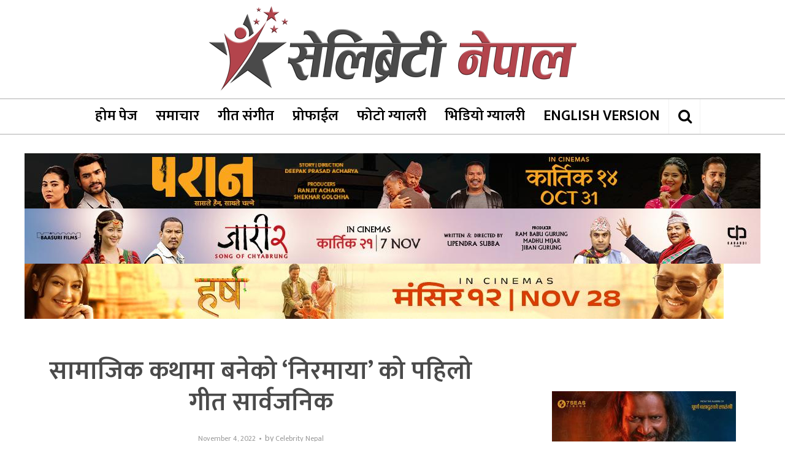

--- FILE ---
content_type: text/html; charset=UTF-8
request_url: https://celebritynepal.com/archives/34006
body_size: 16188
content:
<!DOCTYPE html>
<html lang="en-US" class="no-js no-svg">

<head>

<meta http-equiv="Content-Type" content="text/html; charset=UTF-8" />
<meta name="viewport" content="user-scalable=yes, width=device-width, initial-scale=1.0, maximum-scale=1, minimum-scale=1">
<link rel="profile" href="https://gmpg.org/xfn/11" />

<meta name='robots' content='index, follow, max-image-preview:large, max-snippet:-1, max-video-preview:-1' />
	<style>img:is([sizes="auto" i], [sizes^="auto," i]) { contain-intrinsic-size: 3000px 1500px }</style>
	
	<!-- This site is optimized with the Yoast SEO plugin v26.2 - https://yoast.com/wordpress/plugins/seo/ -->
	<title>सामाजिक कथामा बनेको ‘निरमाया’ को पहिलो गीत सार्वजनिक | Celebrity Nepal</title>
	<link rel="canonical" href="https://celebritynepal.com/archives/34006" />
	<meta property="og:locale" content="en_US" />
	<meta property="og:type" content="article" />
	<meta property="og:title" content="सामाजिक कथामा बनेको ‘निरमाया’ को पहिलो गीत सार्वजनिक | Celebrity Nepal" />
	<meta property="og:description" content="काठमाडौँ। मदानी मुभिजको प्रस्तुतिमा पदम बिस्वकर्मा साहित्य प्रतिष्ठानको सहकार्यमा निर्माण भएको चलचित्र ‘निरमाया’ को पहिलो गीत सार्वजनिक गरिएको छ। परिवर्तन आफैंबाट सुरु गरौँ समाज स्वत बदलिनेछ भन्ने मूल भाव बोकेको चलचित्रले नेपाली समाजमा जरो गाडेर बसेको छुवाछुतको मुद्दालाई उठाएको छ। सार्वजनिक &#8216;मायाको रंग हुँदैन&#8217; बोलको गीतमा स्वर धर्मेन्द्र सेवान र रेखा शाहको रहेको छ। उत्तम [&hellip;]" />
	<meta property="og:url" content="https://celebritynepal.com/archives/34006" />
	<meta property="og:site_name" content="Celebrity Nepal" />
	<meta property="article:published_time" content="2022-11-04T08:16:08+00:00" />
	<meta property="og:image" content="https://celebritynepal.com/wp-content/uploads/2022/11/maya-ko-rang-niramaya.jpg" />
	<meta property="og:image:width" content="724" />
	<meta property="og:image:height" content="348" />
	<meta property="og:image:type" content="image/jpeg" />
	<meta name="author" content="Celebrity Nepal" />
	<meta name="twitter:card" content="summary_large_image" />
	<meta name="twitter:label1" content="Written by" />
	<meta name="twitter:data1" content="Celebrity Nepal" />
	<script type="application/ld+json" class="yoast-schema-graph">{"@context":"https://schema.org","@graph":[{"@type":"Article","@id":"https://celebritynepal.com/archives/34006#article","isPartOf":{"@id":"https://celebritynepal.com/archives/34006"},"author":{"name":"Celebrity Nepal","@id":"https://celebritynepal.com/#/schema/person/7dc8aabf1cf9e56fe8a3a76c772a83a0"},"headline":"सामाजिक कथामा बनेको ‘निरमाया’ को पहिलो गीत सार्वजनिक","datePublished":"2022-11-04T08:16:08+00:00","mainEntityOfPage":{"@id":"https://celebritynepal.com/archives/34006"},"wordCount":0,"publisher":{"@id":"https://celebritynepal.com/#organization"},"image":{"@id":"https://celebritynepal.com/archives/34006#primaryimage"},"thumbnailUrl":"https://celebritynepal.com/wp-content/uploads/2022/11/maya-ko-rang-niramaya.jpg","keywords":["ajit lamichane","maya ko ranga","niramaya","pratisha rijal","samriddi paudel"],"articleSection":["Kollywood"],"inLanguage":"en-US"},{"@type":"WebPage","@id":"https://celebritynepal.com/archives/34006","url":"https://celebritynepal.com/archives/34006","name":"सामाजिक कथामा बनेको ‘निरमाया’ को पहिलो गीत सार्वजनिक | Celebrity Nepal","isPartOf":{"@id":"https://celebritynepal.com/#website"},"primaryImageOfPage":{"@id":"https://celebritynepal.com/archives/34006#primaryimage"},"image":{"@id":"https://celebritynepal.com/archives/34006#primaryimage"},"thumbnailUrl":"https://celebritynepal.com/wp-content/uploads/2022/11/maya-ko-rang-niramaya.jpg","datePublished":"2022-11-04T08:16:08+00:00","breadcrumb":{"@id":"https://celebritynepal.com/archives/34006#breadcrumb"},"inLanguage":"en-US","potentialAction":[{"@type":"ReadAction","target":["https://celebritynepal.com/archives/34006"]}]},{"@type":"ImageObject","inLanguage":"en-US","@id":"https://celebritynepal.com/archives/34006#primaryimage","url":"https://celebritynepal.com/wp-content/uploads/2022/11/maya-ko-rang-niramaya.jpg","contentUrl":"https://celebritynepal.com/wp-content/uploads/2022/11/maya-ko-rang-niramaya.jpg","width":724,"height":348},{"@type":"BreadcrumbList","@id":"https://celebritynepal.com/archives/34006#breadcrumb","itemListElement":[{"@type":"ListItem","position":1,"name":"Home","item":"https://celebritynepal.com/"},{"@type":"ListItem","position":2,"name":"सामाजिक कथामा बनेको ‘निरमाया’ को पहिलो गीत सार्वजनिक"}]},{"@type":"WebSite","@id":"https://celebritynepal.com/#website","url":"https://celebritynepal.com/","name":"Celebrity Nepal","description":"Nepal&#039;s No. 1 Celebrity&#039;s Profiles Web Portal","publisher":{"@id":"https://celebritynepal.com/#organization"},"potentialAction":[{"@type":"SearchAction","target":{"@type":"EntryPoint","urlTemplate":"https://celebritynepal.com/?s={search_term_string}"},"query-input":{"@type":"PropertyValueSpecification","valueRequired":true,"valueName":"search_term_string"}}],"inLanguage":"en-US"},{"@type":"Organization","@id":"https://celebritynepal.com/#organization","name":"Celebrity Nepal","url":"https://celebritynepal.com/","logo":{"@type":"ImageObject","inLanguage":"en-US","@id":"https://celebritynepal.com/#/schema/logo/image/","url":"https://celebritynepal.com/wp-content/uploads/2023/08/Celebrity-Nepal-Np-Design.png","contentUrl":"https://celebritynepal.com/wp-content/uploads/2023/08/Celebrity-Nepal-Np-Design.png","width":1200,"height":675,"caption":"Celebrity Nepal"},"image":{"@id":"https://celebritynepal.com/#/schema/logo/image/"},"sameAs":["https://www.youtube.com/user/celebritynepal1"]},{"@type":"Person","@id":"https://celebritynepal.com/#/schema/person/7dc8aabf1cf9e56fe8a3a76c772a83a0","name":"Celebrity Nepal","sameAs":["https://celebritynepal.com/"]}]}</script>
	<!-- / Yoast SEO plugin. -->


<link rel='dns-prefetch' href='//fonts.googleapis.com' />
<link rel="alternate" type="application/rss+xml" title="Celebrity Nepal &raquo; Feed" href="https://celebritynepal.com/feed" />
<link rel="alternate" type="application/rss+xml" title="Celebrity Nepal &raquo; Comments Feed" href="https://celebritynepal.com/comments/feed" />
<script type="text/javascript">
/* <![CDATA[ */
window._wpemojiSettings = {"baseUrl":"https:\/\/s.w.org\/images\/core\/emoji\/16.0.1\/72x72\/","ext":".png","svgUrl":"https:\/\/s.w.org\/images\/core\/emoji\/16.0.1\/svg\/","svgExt":".svg","source":{"concatemoji":"https:\/\/celebritynepal.com\/wp-includes\/js\/wp-emoji-release.min.js?ver=6.8.2"}};
/*! This file is auto-generated */
!function(s,n){var o,i,e;function c(e){try{var t={supportTests:e,timestamp:(new Date).valueOf()};sessionStorage.setItem(o,JSON.stringify(t))}catch(e){}}function p(e,t,n){e.clearRect(0,0,e.canvas.width,e.canvas.height),e.fillText(t,0,0);var t=new Uint32Array(e.getImageData(0,0,e.canvas.width,e.canvas.height).data),a=(e.clearRect(0,0,e.canvas.width,e.canvas.height),e.fillText(n,0,0),new Uint32Array(e.getImageData(0,0,e.canvas.width,e.canvas.height).data));return t.every(function(e,t){return e===a[t]})}function u(e,t){e.clearRect(0,0,e.canvas.width,e.canvas.height),e.fillText(t,0,0);for(var n=e.getImageData(16,16,1,1),a=0;a<n.data.length;a++)if(0!==n.data[a])return!1;return!0}function f(e,t,n,a){switch(t){case"flag":return n(e,"\ud83c\udff3\ufe0f\u200d\u26a7\ufe0f","\ud83c\udff3\ufe0f\u200b\u26a7\ufe0f")?!1:!n(e,"\ud83c\udde8\ud83c\uddf6","\ud83c\udde8\u200b\ud83c\uddf6")&&!n(e,"\ud83c\udff4\udb40\udc67\udb40\udc62\udb40\udc65\udb40\udc6e\udb40\udc67\udb40\udc7f","\ud83c\udff4\u200b\udb40\udc67\u200b\udb40\udc62\u200b\udb40\udc65\u200b\udb40\udc6e\u200b\udb40\udc67\u200b\udb40\udc7f");case"emoji":return!a(e,"\ud83e\udedf")}return!1}function g(e,t,n,a){var r="undefined"!=typeof WorkerGlobalScope&&self instanceof WorkerGlobalScope?new OffscreenCanvas(300,150):s.createElement("canvas"),o=r.getContext("2d",{willReadFrequently:!0}),i=(o.textBaseline="top",o.font="600 32px Arial",{});return e.forEach(function(e){i[e]=t(o,e,n,a)}),i}function t(e){var t=s.createElement("script");t.src=e,t.defer=!0,s.head.appendChild(t)}"undefined"!=typeof Promise&&(o="wpEmojiSettingsSupports",i=["flag","emoji"],n.supports={everything:!0,everythingExceptFlag:!0},e=new Promise(function(e){s.addEventListener("DOMContentLoaded",e,{once:!0})}),new Promise(function(t){var n=function(){try{var e=JSON.parse(sessionStorage.getItem(o));if("object"==typeof e&&"number"==typeof e.timestamp&&(new Date).valueOf()<e.timestamp+604800&&"object"==typeof e.supportTests)return e.supportTests}catch(e){}return null}();if(!n){if("undefined"!=typeof Worker&&"undefined"!=typeof OffscreenCanvas&&"undefined"!=typeof URL&&URL.createObjectURL&&"undefined"!=typeof Blob)try{var e="postMessage("+g.toString()+"("+[JSON.stringify(i),f.toString(),p.toString(),u.toString()].join(",")+"));",a=new Blob([e],{type:"text/javascript"}),r=new Worker(URL.createObjectURL(a),{name:"wpTestEmojiSupports"});return void(r.onmessage=function(e){c(n=e.data),r.terminate(),t(n)})}catch(e){}c(n=g(i,f,p,u))}t(n)}).then(function(e){for(var t in e)n.supports[t]=e[t],n.supports.everything=n.supports.everything&&n.supports[t],"flag"!==t&&(n.supports.everythingExceptFlag=n.supports.everythingExceptFlag&&n.supports[t]);n.supports.everythingExceptFlag=n.supports.everythingExceptFlag&&!n.supports.flag,n.DOMReady=!1,n.readyCallback=function(){n.DOMReady=!0}}).then(function(){return e}).then(function(){var e;n.supports.everything||(n.readyCallback(),(e=n.source||{}).concatemoji?t(e.concatemoji):e.wpemoji&&e.twemoji&&(t(e.twemoji),t(e.wpemoji)))}))}((window,document),window._wpemojiSettings);
/* ]]> */
</script>
<style id='wp-emoji-styles-inline-css' type='text/css'>

	img.wp-smiley, img.emoji {
		display: inline !important;
		border: none !important;
		box-shadow: none !important;
		height: 1em !important;
		width: 1em !important;
		margin: 0 0.07em !important;
		vertical-align: -0.1em !important;
		background: none !important;
		padding: 0 !important;
	}
</style>
<link rel='stylesheet' id='wp-block-library-css' href='https://celebritynepal.com/wp-includes/css/dist/block-library/style.min.css?ver=6.8.2' type='text/css' media='all' />
<style id='classic-theme-styles-inline-css' type='text/css'>
/*! This file is auto-generated */
.wp-block-button__link{color:#fff;background-color:#32373c;border-radius:9999px;box-shadow:none;text-decoration:none;padding:calc(.667em + 2px) calc(1.333em + 2px);font-size:1.125em}.wp-block-file__button{background:#32373c;color:#fff;text-decoration:none}
</style>
<style id='global-styles-inline-css' type='text/css'>
:root{--wp--preset--aspect-ratio--square: 1;--wp--preset--aspect-ratio--4-3: 4/3;--wp--preset--aspect-ratio--3-4: 3/4;--wp--preset--aspect-ratio--3-2: 3/2;--wp--preset--aspect-ratio--2-3: 2/3;--wp--preset--aspect-ratio--16-9: 16/9;--wp--preset--aspect-ratio--9-16: 9/16;--wp--preset--color--black: #000000;--wp--preset--color--cyan-bluish-gray: #abb8c3;--wp--preset--color--white: #ffffff;--wp--preset--color--pale-pink: #f78da7;--wp--preset--color--vivid-red: #cf2e2e;--wp--preset--color--luminous-vivid-orange: #ff6900;--wp--preset--color--luminous-vivid-amber: #fcb900;--wp--preset--color--light-green-cyan: #7bdcb5;--wp--preset--color--vivid-green-cyan: #00d084;--wp--preset--color--pale-cyan-blue: #8ed1fc;--wp--preset--color--vivid-cyan-blue: #0693e3;--wp--preset--color--vivid-purple: #9b51e0;--wp--preset--color--vce-acc: #b4444c;--wp--preset--color--vce-meta: #9b9b9b;--wp--preset--color--vce-txt: #4a4a4a;--wp--preset--color--vce-bg: #ffffff;--wp--preset--color--vce-cat-0: ;--wp--preset--gradient--vivid-cyan-blue-to-vivid-purple: linear-gradient(135deg,rgba(6,147,227,1) 0%,rgb(155,81,224) 100%);--wp--preset--gradient--light-green-cyan-to-vivid-green-cyan: linear-gradient(135deg,rgb(122,220,180) 0%,rgb(0,208,130) 100%);--wp--preset--gradient--luminous-vivid-amber-to-luminous-vivid-orange: linear-gradient(135deg,rgba(252,185,0,1) 0%,rgba(255,105,0,1) 100%);--wp--preset--gradient--luminous-vivid-orange-to-vivid-red: linear-gradient(135deg,rgba(255,105,0,1) 0%,rgb(207,46,46) 100%);--wp--preset--gradient--very-light-gray-to-cyan-bluish-gray: linear-gradient(135deg,rgb(238,238,238) 0%,rgb(169,184,195) 100%);--wp--preset--gradient--cool-to-warm-spectrum: linear-gradient(135deg,rgb(74,234,220) 0%,rgb(151,120,209) 20%,rgb(207,42,186) 40%,rgb(238,44,130) 60%,rgb(251,105,98) 80%,rgb(254,248,76) 100%);--wp--preset--gradient--blush-light-purple: linear-gradient(135deg,rgb(255,206,236) 0%,rgb(152,150,240) 100%);--wp--preset--gradient--blush-bordeaux: linear-gradient(135deg,rgb(254,205,165) 0%,rgb(254,45,45) 50%,rgb(107,0,62) 100%);--wp--preset--gradient--luminous-dusk: linear-gradient(135deg,rgb(255,203,112) 0%,rgb(199,81,192) 50%,rgb(65,88,208) 100%);--wp--preset--gradient--pale-ocean: linear-gradient(135deg,rgb(255,245,203) 0%,rgb(182,227,212) 50%,rgb(51,167,181) 100%);--wp--preset--gradient--electric-grass: linear-gradient(135deg,rgb(202,248,128) 0%,rgb(113,206,126) 100%);--wp--preset--gradient--midnight: linear-gradient(135deg,rgb(2,3,129) 0%,rgb(40,116,252) 100%);--wp--preset--font-size--small: 16px;--wp--preset--font-size--medium: 20px;--wp--preset--font-size--large: 26px;--wp--preset--font-size--x-large: 42px;--wp--preset--font-size--normal: 20px;--wp--preset--font-size--huge: 34px;--wp--preset--spacing--20: 0.44rem;--wp--preset--spacing--30: 0.67rem;--wp--preset--spacing--40: 1rem;--wp--preset--spacing--50: 1.5rem;--wp--preset--spacing--60: 2.25rem;--wp--preset--spacing--70: 3.38rem;--wp--preset--spacing--80: 5.06rem;--wp--preset--shadow--natural: 6px 6px 9px rgba(0, 0, 0, 0.2);--wp--preset--shadow--deep: 12px 12px 50px rgba(0, 0, 0, 0.4);--wp--preset--shadow--sharp: 6px 6px 0px rgba(0, 0, 0, 0.2);--wp--preset--shadow--outlined: 6px 6px 0px -3px rgba(255, 255, 255, 1), 6px 6px rgba(0, 0, 0, 1);--wp--preset--shadow--crisp: 6px 6px 0px rgba(0, 0, 0, 1);}:where(.is-layout-flex){gap: 0.5em;}:where(.is-layout-grid){gap: 0.5em;}body .is-layout-flex{display: flex;}.is-layout-flex{flex-wrap: wrap;align-items: center;}.is-layout-flex > :is(*, div){margin: 0;}body .is-layout-grid{display: grid;}.is-layout-grid > :is(*, div){margin: 0;}:where(.wp-block-columns.is-layout-flex){gap: 2em;}:where(.wp-block-columns.is-layout-grid){gap: 2em;}:where(.wp-block-post-template.is-layout-flex){gap: 1.25em;}:where(.wp-block-post-template.is-layout-grid){gap: 1.25em;}.has-black-color{color: var(--wp--preset--color--black) !important;}.has-cyan-bluish-gray-color{color: var(--wp--preset--color--cyan-bluish-gray) !important;}.has-white-color{color: var(--wp--preset--color--white) !important;}.has-pale-pink-color{color: var(--wp--preset--color--pale-pink) !important;}.has-vivid-red-color{color: var(--wp--preset--color--vivid-red) !important;}.has-luminous-vivid-orange-color{color: var(--wp--preset--color--luminous-vivid-orange) !important;}.has-luminous-vivid-amber-color{color: var(--wp--preset--color--luminous-vivid-amber) !important;}.has-light-green-cyan-color{color: var(--wp--preset--color--light-green-cyan) !important;}.has-vivid-green-cyan-color{color: var(--wp--preset--color--vivid-green-cyan) !important;}.has-pale-cyan-blue-color{color: var(--wp--preset--color--pale-cyan-blue) !important;}.has-vivid-cyan-blue-color{color: var(--wp--preset--color--vivid-cyan-blue) !important;}.has-vivid-purple-color{color: var(--wp--preset--color--vivid-purple) !important;}.has-black-background-color{background-color: var(--wp--preset--color--black) !important;}.has-cyan-bluish-gray-background-color{background-color: var(--wp--preset--color--cyan-bluish-gray) !important;}.has-white-background-color{background-color: var(--wp--preset--color--white) !important;}.has-pale-pink-background-color{background-color: var(--wp--preset--color--pale-pink) !important;}.has-vivid-red-background-color{background-color: var(--wp--preset--color--vivid-red) !important;}.has-luminous-vivid-orange-background-color{background-color: var(--wp--preset--color--luminous-vivid-orange) !important;}.has-luminous-vivid-amber-background-color{background-color: var(--wp--preset--color--luminous-vivid-amber) !important;}.has-light-green-cyan-background-color{background-color: var(--wp--preset--color--light-green-cyan) !important;}.has-vivid-green-cyan-background-color{background-color: var(--wp--preset--color--vivid-green-cyan) !important;}.has-pale-cyan-blue-background-color{background-color: var(--wp--preset--color--pale-cyan-blue) !important;}.has-vivid-cyan-blue-background-color{background-color: var(--wp--preset--color--vivid-cyan-blue) !important;}.has-vivid-purple-background-color{background-color: var(--wp--preset--color--vivid-purple) !important;}.has-black-border-color{border-color: var(--wp--preset--color--black) !important;}.has-cyan-bluish-gray-border-color{border-color: var(--wp--preset--color--cyan-bluish-gray) !important;}.has-white-border-color{border-color: var(--wp--preset--color--white) !important;}.has-pale-pink-border-color{border-color: var(--wp--preset--color--pale-pink) !important;}.has-vivid-red-border-color{border-color: var(--wp--preset--color--vivid-red) !important;}.has-luminous-vivid-orange-border-color{border-color: var(--wp--preset--color--luminous-vivid-orange) !important;}.has-luminous-vivid-amber-border-color{border-color: var(--wp--preset--color--luminous-vivid-amber) !important;}.has-light-green-cyan-border-color{border-color: var(--wp--preset--color--light-green-cyan) !important;}.has-vivid-green-cyan-border-color{border-color: var(--wp--preset--color--vivid-green-cyan) !important;}.has-pale-cyan-blue-border-color{border-color: var(--wp--preset--color--pale-cyan-blue) !important;}.has-vivid-cyan-blue-border-color{border-color: var(--wp--preset--color--vivid-cyan-blue) !important;}.has-vivid-purple-border-color{border-color: var(--wp--preset--color--vivid-purple) !important;}.has-vivid-cyan-blue-to-vivid-purple-gradient-background{background: var(--wp--preset--gradient--vivid-cyan-blue-to-vivid-purple) !important;}.has-light-green-cyan-to-vivid-green-cyan-gradient-background{background: var(--wp--preset--gradient--light-green-cyan-to-vivid-green-cyan) !important;}.has-luminous-vivid-amber-to-luminous-vivid-orange-gradient-background{background: var(--wp--preset--gradient--luminous-vivid-amber-to-luminous-vivid-orange) !important;}.has-luminous-vivid-orange-to-vivid-red-gradient-background{background: var(--wp--preset--gradient--luminous-vivid-orange-to-vivid-red) !important;}.has-very-light-gray-to-cyan-bluish-gray-gradient-background{background: var(--wp--preset--gradient--very-light-gray-to-cyan-bluish-gray) !important;}.has-cool-to-warm-spectrum-gradient-background{background: var(--wp--preset--gradient--cool-to-warm-spectrum) !important;}.has-blush-light-purple-gradient-background{background: var(--wp--preset--gradient--blush-light-purple) !important;}.has-blush-bordeaux-gradient-background{background: var(--wp--preset--gradient--blush-bordeaux) !important;}.has-luminous-dusk-gradient-background{background: var(--wp--preset--gradient--luminous-dusk) !important;}.has-pale-ocean-gradient-background{background: var(--wp--preset--gradient--pale-ocean) !important;}.has-electric-grass-gradient-background{background: var(--wp--preset--gradient--electric-grass) !important;}.has-midnight-gradient-background{background: var(--wp--preset--gradient--midnight) !important;}.has-small-font-size{font-size: var(--wp--preset--font-size--small) !important;}.has-medium-font-size{font-size: var(--wp--preset--font-size--medium) !important;}.has-large-font-size{font-size: var(--wp--preset--font-size--large) !important;}.has-x-large-font-size{font-size: var(--wp--preset--font-size--x-large) !important;}
:where(.wp-block-post-template.is-layout-flex){gap: 1.25em;}:where(.wp-block-post-template.is-layout-grid){gap: 1.25em;}
:where(.wp-block-columns.is-layout-flex){gap: 2em;}:where(.wp-block-columns.is-layout-grid){gap: 2em;}
:root :where(.wp-block-pullquote){font-size: 1.5em;line-height: 1.6;}
</style>
<link rel='stylesheet' id='vce-fonts-css' href='https://fonts.googleapis.com/css2?family=Mukta:wght@400;600' type='text/css' media='all' />
<link rel='stylesheet' id='vce-style-css' href='https://celebritynepal.com/wp-content/themes/voice/assets/css/min.css?ver=3.0.3' type='text/css' media='all' />
<style id='vce-style-inline-css' type='text/css'>
body, button, input, select, textarea {font-size: 2.0rem;}.vce-single .entry-headline p{font-size: 2.2rem;}.main-navigation a{font-size: 2.0rem;}.sidebar .widget-title{font-size: 2.4rem;}.sidebar .widget, .vce-lay-c .entry-content, .vce-lay-h .entry-content {font-size: 1.8rem;}.vce-featured-link-article{font-size: 4.2rem;}.vce-featured-grid-big.vce-featured-grid .vce-featured-link-article{font-size: 3.2rem;}.vce-featured-grid .vce-featured-link-article{font-size: 2.4rem;}h1 { font-size: 4.2rem; }h2 { font-size: 3.0rem; }h3 { font-size: 2.5rem; }h4 { font-size: 2.0rem; }h5 { font-size: 1.5rem; }h6 { font-size: 1.5rem; }.comment-reply-title, .main-box-title{font-size: 2.4rem;}h1.entry-title{font-size: 4.2rem;}.vce-lay-a .entry-title a{font-size: 4.0rem;}.vce-lay-b .entry-title{font-size: 2.2rem;}.vce-lay-c .entry-title, .vce-sid-none .vce-lay-c .entry-title{font-size: 2.2rem;}.vce-lay-d .entry-title{font-size: 1.6rem;}.vce-lay-e .entry-title{font-size: 1.6rem;}.vce-lay-f .entry-title{font-size: 1.6rem;}.vce-lay-g .entry-title a, .vce-lay-g .entry-title a:hover{font-size: 4.0rem;}.vce-lay-h .entry-title{font-size: 2.4rem;}.entry-meta div,.entry-meta div a,.vce-lay-g .meta-item,.vce-lay-c .meta-item{font-size: 1.2rem;}.vce-lay-d .meta-category a,.vce-lay-d .entry-meta div,.vce-lay-d .entry-meta div a,.vce-lay-e .entry-meta div,.vce-lay-e .entry-meta div a,.vce-lay-e .fn,.vce-lay-e .meta-item{font-size: 1.0rem;}body {background-color:transparent;}body,.mks_author_widget h3,.site-description,.meta-category a,textarea {font-family: 'Mukta';font-weight: 400;}h1,h2,h3,h4,h5,h6,blockquote,.vce-post-link,.site-title,.site-title a,.main-box-title,.comment-reply-title,.entry-title a,.vce-single .entry-headline p,.vce-prev-next-link,.author-title,.mks_pullquote,.widget_rss ul li .rsswidget,#bbpress-forums .bbp-forum-title,#bbpress-forums .bbp-topic-permalink {font-family: 'Mukta';font-weight: 600;}.main-navigation a,.sidr a{font-family: 'Mukta';font-weight: 600;}.vce-single .entry-content,.vce-single .entry-headline,.vce-single .entry-footer,.vce-share-bar {width: 760px;}.vce-lay-a .lay-a-content{width: 760px;max-width: 760px;}.vce-page .entry-content,.vce-page .entry-title-page {width: 760px;}.vce-sid-none .vce-single .entry-content,.vce-sid-none .vce-single .entry-headline,.vce-sid-none .vce-single .entry-footer {width: 1090px;}.vce-sid-none .vce-page .entry-content,.vce-sid-none .vce-page .entry-title-page,.error404 .entry-content {width: 1090px;max-width: 1090px;}body, button, input, select, textarea{color: #4a4a4a;}h1,h2,h3,h4,h5,h6,.entry-title a,.prev-next-nav a,#bbpress-forums .bbp-forum-title, #bbpress-forums .bbp-topic-permalink,.woocommerce ul.products li.product .price .amount{color: #4a4a4a;}a,.entry-title a:hover,.vce-prev-next-link:hover,.vce-author-links a:hover,.required,.error404 h4,.prev-next-nav a:hover,#bbpress-forums .bbp-forum-title:hover, #bbpress-forums .bbp-topic-permalink:hover,.woocommerce ul.products li.product h3:hover,.woocommerce ul.products li.product h3:hover mark,.main-box-title a:hover{color: #b4444c;}.vce-square,.vce-main-content .mejs-controls .mejs-time-rail .mejs-time-current,button,input[type="button"],input[type="reset"],input[type="submit"],.vce-button,.pagination-wapper a,#vce-pagination .next.page-numbers,#vce-pagination .prev.page-numbers,#vce-pagination .page-numbers,#vce-pagination .page-numbers.current,.vce-link-pages a,#vce-pagination a,.vce-load-more a,.vce-slider-pagination .owl-nav > div,.vce-mega-menu-posts-wrap .owl-nav > div,.comment-reply-link:hover,.vce-featured-section a,.vce-lay-g .vce-featured-info .meta-category a,.vce-404-menu a,.vce-post.sticky .meta-image:before,#vce-pagination .page-numbers:hover,#bbpress-forums .bbp-pagination .current,#bbpress-forums .bbp-pagination a:hover,.woocommerce #respond input#submit,.woocommerce a.button,.woocommerce button.button,.woocommerce input.button,.woocommerce ul.products li.product .added_to_cart,.woocommerce #respond input#submit:hover,.woocommerce a.button:hover,.woocommerce button.button:hover,.woocommerce input.button:hover,.woocommerce ul.products li.product .added_to_cart:hover,.woocommerce #respond input#submit.alt,.woocommerce a.button.alt,.woocommerce button.button.alt,.woocommerce input.button.alt,.woocommerce #respond input#submit.alt:hover, .woocommerce a.button.alt:hover, .woocommerce button.button.alt:hover, .woocommerce input.button.alt:hover,.woocommerce span.onsale,.woocommerce .widget_price_filter .ui-slider .ui-slider-range,.woocommerce .widget_price_filter .ui-slider .ui-slider-handle,.comments-holder .navigation .page-numbers.current,.vce-lay-a .vce-read-more:hover,.vce-lay-c .vce-read-more:hover,body div.wpforms-container-full .wpforms-form input[type=submit], body div.wpforms-container-full .wpforms-form button[type=submit], body div.wpforms-container-full .wpforms-form .wpforms-page-button,body div.wpforms-container-full .wpforms-form input[type=submit]:hover, body div.wpforms-container-full .wpforms-form button[type=submit]:hover, body div.wpforms-container-full .wpforms-form .wpforms-page-button:hover,.wp-block-search__button {background-color: #b4444c;}#vce-pagination .page-numbers,.comments-holder .navigation .page-numbers{background: transparent;color: #b4444c;border: 1px solid #b4444c;}.comments-holder .navigation .page-numbers:hover{background: #b4444c;border: 1px solid #b4444c;}.bbp-pagination-links a{background: transparent;color: #b4444c;border: 1px solid #b4444c !important;}#vce-pagination .page-numbers.current,.bbp-pagination-links span.current,.comments-holder .navigation .page-numbers.current{border: 1px solid #b4444c;}.widget_categories .cat-item:before,.widget_categories .cat-item .count{background: #b4444c;}.comment-reply-link,.vce-lay-a .vce-read-more,.vce-lay-c .vce-read-more{border: 1px solid #b4444c;}.entry-meta div,.entry-meta-count,.entry-meta div a,.comment-metadata a,.meta-category span,.meta-author-wrapped,.wp-caption .wp-caption-text,.widget_rss .rss-date,.sidebar cite,.site-footer cite,.sidebar .vce-post-list .entry-meta div,.sidebar .vce-post-list .entry-meta div a,.sidebar .vce-post-list .fn,.sidebar .vce-post-list .fn a,.site-footer .vce-post-list .entry-meta div,.site-footer .vce-post-list .entry-meta div a,.site-footer .vce-post-list .fn,.site-footer .vce-post-list .fn a,#bbpress-forums .bbp-topic-started-by,#bbpress-forums .bbp-topic-started-in,#bbpress-forums .bbp-forum-info .bbp-forum-content,#bbpress-forums p.bbp-topic-meta,span.bbp-admin-links a,.bbp-reply-post-date,#bbpress-forums li.bbp-header,#bbpress-forums li.bbp-footer,.woocommerce .woocommerce-result-count,.woocommerce .product_meta{color: #9b9b9b;}.main-box-title, .comment-reply-title, .main-box-head{background: #ffffff;color: #b4444c;}.main-box-title a{color: #b4444c;}.sidebar .widget .widget-title a{color: #b4444c;}.main-box,.comment-respond,.prev-next-nav{background: #ffffff;}.vce-post,ul.comment-list > li.comment,.main-box-single,.ie8 .vce-single,#disqus_thread,.vce-author-card,.vce-author-card .vce-content-outside,.mks-bredcrumbs-container,ul.comment-list > li.pingback{background: #ffffff;}.mks_tabs.horizontal .mks_tab_nav_item.active{border-bottom: 1px solid #ffffff;}.mks_tabs.horizontal .mks_tab_item,.mks_tabs.vertical .mks_tab_nav_item.active,.mks_tabs.horizontal .mks_tab_nav_item.active{background: #ffffff;}.mks_tabs.vertical .mks_tab_nav_item.active{border-right: 1px solid #ffffff;}#vce-pagination,.vce-slider-pagination .owl-controls,.vce-content-outside,.comments-holder .navigation{background: #ffffff;}.sidebar .widget-title{background: #ffffff;color: #b4444c;}.sidebar .widget{background: #ffffff;}.sidebar .widget,.sidebar .widget li a,.sidebar .mks_author_widget h3 a,.sidebar .mks_author_widget h3,.sidebar .vce-search-form .vce-search-input,.sidebar .vce-search-form .vce-search-input:focus{color: #b4444c;}.sidebar .widget li a:hover,.sidebar .widget a,.widget_nav_menu li.menu-item-has-children:hover:after,.widget_pages li.page_item_has_children:hover:after{color: #4a4a4a;}.sidebar .tagcloud a {border: 1px solid #4a4a4a;}.sidebar .mks_author_link,.sidebar .tagcloud a:hover,.sidebar .mks_themeforest_widget .more,.sidebar button,.sidebar input[type="button"],.sidebar input[type="reset"],.sidebar input[type="submit"],.sidebar .vce-button,.sidebar .bbp_widget_login .button{background-color: #4a4a4a;}.sidebar .mks_author_widget .mks_autor_link_wrap,.sidebar .mks_themeforest_widget .mks_read_more,.widget .meks-instagram-follow-link {background: #ffffff;}.sidebar #wp-calendar caption,.sidebar .recentcomments,.sidebar .post-date,.sidebar #wp-calendar tbody{color: rgba(180,68,76,0.7);}.site-footer{background: #b4444c;}.site-footer .widget-title{color: #ffffff;}.site-footer,.site-footer .widget,.site-footer .widget li a,.site-footer .mks_author_widget h3 a,.site-footer .mks_author_widget h3,.site-footer .vce-search-form .vce-search-input,.site-footer .vce-search-form .vce-search-input:focus{color: #ffffff;}.site-footer .widget li a:hover,.site-footer .widget a,.site-info a{color: #e2dc1f;}.site-footer .tagcloud a {border: 1px solid #e2dc1f;}.site-footer .mks_author_link,.site-footer .mks_themeforest_widget .more,.site-footer button,.site-footer input[type="button"],.site-footer input[type="reset"],.site-footer input[type="submit"],.site-footer .vce-button,.site-footer .tagcloud a:hover{background-color: #e2dc1f;}.site-footer #wp-calendar caption,.site-footer .recentcomments,.site-footer .post-date,.site-footer #wp-calendar tbody,.site-footer .site-info{color: rgba(255,255,255,0.7);}.top-header,.top-nav-menu li .sub-menu{background: #3a3a3a;}.top-header,.top-header a{color: #ffffff;}.top-header .vce-search-form .vce-search-input,.top-header .vce-search-input:focus,.top-header .vce-search-submit{color: #ffffff;}.top-header .vce-search-form .vce-search-input::-webkit-input-placeholder { color: #ffffff;}.top-header .vce-search-form .vce-search-input:-moz-placeholder { color: #ffffff;}.top-header .vce-search-form .vce-search-input::-moz-placeholder { color: #ffffff;}.top-header .vce-search-form .vce-search-input:-ms-input-placeholder { color: #ffffff;}.header-1-wrapper{height: 160px;padding-top: 10px;}.header-2-wrapper,.header-3-wrapper{height: 160px;}.header-2-wrapper .site-branding,.header-3-wrapper .site-branding{top: 10px;left: 0px;}.site-title a, .site-title a:hover{color: #000000;}.site-description{color: #aaaaaa;}.main-header{background-color: #ffffff;}.header-bottom-wrapper{background: #ffffff;}.vce-header-ads{margin: 35px 0;}.header-3-wrapper .nav-menu > li > a{padding: 70px 15px;}.header-sticky,.sidr{background: rgba(255,255,255,0.95);}.ie8 .header-sticky{background: #ffffff;}.main-navigation a,.nav-menu .vce-mega-menu > .sub-menu > li > a,.sidr li a,.vce-menu-parent{color: #000000;}.nav-menu > li:hover > a,.nav-menu > .current_page_item > a,.nav-menu > .current-menu-item > a,.nav-menu > .current-menu-ancestor > a,.main-navigation a.vce-item-selected,.main-navigation ul ul li:hover > a,.nav-menu ul .current-menu-item a,.nav-menu ul .current_page_item a,.vce-menu-parent:hover,.sidr li a:hover,.sidr li.sidr-class-current_page_item > a,.main-navigation li.current-menu-item.fa:before,.vce-responsive-nav{color: #b4444c;}#sidr-id-vce_main_navigation_menu .soc-nav-menu li a:hover {color: #ffffff;}.nav-menu > li:hover > a,.nav-menu > .current_page_item > a,.nav-menu > .current-menu-item > a,.nav-menu > .current-menu-ancestor > a,.main-navigation a.vce-item-selected,.main-navigation ul ul,.header-sticky .nav-menu > .current_page_item:hover > a,.header-sticky .nav-menu > .current-menu-item:hover > a,.header-sticky .nav-menu > .current-menu-ancestor:hover > a,.header-sticky .main-navigation a.vce-item-selected:hover{background-color: #ffffff;}.search-header-wrap ul {border-top: 2px solid #b4444c;}.vce-cart-icon a.vce-custom-cart span,.sidr-class-vce-custom-cart .sidr-class-vce-cart-count {background: #b4444c;font-family: 'Mukta';}.vce-border-top .main-box-title{border-top: 2px solid #b4444c;}.tagcloud a:hover,.sidebar .widget .mks_author_link,.sidebar .widget.mks_themeforest_widget .more,.site-footer .widget .mks_author_link,.site-footer .widget.mks_themeforest_widget .more,.vce-lay-g .entry-meta div,.vce-lay-g .fn,.vce-lay-g .fn a{color: #FFF;}.vce-featured-header .vce-featured-header-background{opacity: 0.5}.vce-featured-grid .vce-featured-header-background,.vce-post-big .vce-post-img:after,.vce-post-slider .vce-post-img:after{opacity: 0.5}.vce-featured-grid .owl-item:hover .vce-grid-text .vce-featured-header-background,.vce-post-big li:hover .vce-post-img:after,.vce-post-slider li:hover .vce-post-img:after {opacity: 0.8}.vce-featured-grid.vce-featured-grid-big .vce-featured-header-background,.vce-post-big .vce-post-img:after,.vce-post-slider .vce-post-img:after{opacity: 0.5}.vce-featured-grid.vce-featured-grid-big .owl-item:hover .vce-grid-text .vce-featured-header-background,.vce-post-big li:hover .vce-post-img:after,.vce-post-slider li:hover .vce-post-img:after {opacity: 0.8}#back-top {background: #dd3333}.sidr input[type=text]{background: rgba(0,0,0,0.1);color: rgba(0,0,0,0.5);}.is-style-solid-color{background-color: #b4444c;color: #ffffff;}.wp-block-image figcaption{color: #9b9b9b;}.wp-block-cover .wp-block-cover-image-text, .wp-block-cover .wp-block-cover-text, .wp-block-cover h2, .wp-block-cover-image .wp-block-cover-image-text, .wp-block-cover-image .wp-block-cover-text, .wp-block-cover-image h2,p.has-drop-cap:not(:focus)::first-letter,p.wp-block-subhead{font-family: 'Mukta';font-weight: 600;}.wp-block-cover .wp-block-cover-image-text, .wp-block-cover .wp-block-cover-text, .wp-block-cover h2, .wp-block-cover-image .wp-block-cover-image-text, .wp-block-cover-image .wp-block-cover-text, .wp-block-cover-image h2{font-size: 2.0rem;}p.wp-block-subhead{font-size: 2.2rem;}.wp-block-button__link{background: #b4444c}.wp-block-search .wp-block-search__button{color: #ffffff}.gallery-item {display: inline-block;text-align: center;vertical-align: top;width: 100%;padding: 0.79104477%;}.gallery-columns-2 .gallery-item {max-width: 50%;}.gallery-columns-3 .gallery-item {max-width: 33.33%;}.gallery-columns-4 .gallery-item {max-width: 25%;}.gallery-columns-5 .gallery-item {max-width: 20%;}.gallery-columns-6 .gallery-item {max-width: 16.66%;}.gallery-columns-7 .gallery-item {max-width: 14.28%;}.gallery-columns-8 .gallery-item {max-width: 12.5%;}.gallery-columns-9 .gallery-item {max-width: 11.11%;}.has-small-font-size{ font-size: 1.2rem;}.has-large-font-size{ font-size: 1.9rem;}.has-huge-font-size{ font-size: 2.3rem;}@media(min-width: 671px){.has-small-font-size{ font-size: 1.6rem;}.has-normal-font-size{ font-size: 2.0rem;}.has-large-font-size{ font-size: 2.6rem;}.has-huge-font-size{ font-size: 3.4rem;}}.has-vce-acc-background-color{ background-color: #b4444c;}.has-vce-acc-color{ color: #b4444c;}.has-vce-meta-background-color{ background-color: #9b9b9b;}.has-vce-meta-color{ color: #9b9b9b;}.has-vce-txt-background-color{ background-color: #4a4a4a;}.has-vce-txt-color{ color: #4a4a4a;}.has-vce-bg-background-color{ background-color: #ffffff;}.has-vce-bg-color{ color: #ffffff;}.has-vce-cat-0-background-color{ background-color: ;}.has-vce-cat-0-color{ color: ;}
</style>
<link rel='stylesheet' id='vce_child_load_scripts-css' href='https://celebritynepal.com/wp-content/themes/voice-child/style.css?ver=3.0.3' type='text/css' media='screen' />
<script type="text/javascript" src="https://celebritynepal.com/wp-includes/js/jquery/jquery.min.js?ver=3.7.1" id="jquery-core-js"></script>
<script type="text/javascript" src="https://celebritynepal.com/wp-includes/js/jquery/jquery-migrate.min.js?ver=3.4.1" id="jquery-migrate-js"></script>
<link rel="https://api.w.org/" href="https://celebritynepal.com/wp-json/" /><link rel="alternate" title="JSON" type="application/json" href="https://celebritynepal.com/wp-json/wp/v2/posts/34006" /><link rel="EditURI" type="application/rsd+xml" title="RSD" href="https://celebritynepal.com/xmlrpc.php?rsd" />
<meta name="generator" content="WordPress 6.8.2" />
<link rel='shortlink' href='https://celebritynepal.com/?p=34006' />
<link rel="alternate" title="oEmbed (JSON)" type="application/json+oembed" href="https://celebritynepal.com/wp-json/oembed/1.0/embed?url=https%3A%2F%2Fcelebritynepal.com%2Farchives%2F34006" />
<link rel="alternate" title="oEmbed (XML)" type="text/xml+oembed" href="https://celebritynepal.com/wp-json/oembed/1.0/embed?url=https%3A%2F%2Fcelebritynepal.com%2Farchives%2F34006&#038;format=xml" />
<meta name="generator" content="Redux 4.5.8" /><link rel="icon" href="https://celebritynepal.com/wp-content/uploads/2023/08/cropped-Celebrity-Nepal-Icon-32x32.png" sizes="32x32" />
<link rel="icon" href="https://celebritynepal.com/wp-content/uploads/2023/08/cropped-Celebrity-Nepal-Icon-192x192.png" sizes="192x192" />
<link rel="apple-touch-icon" href="https://celebritynepal.com/wp-content/uploads/2023/08/cropped-Celebrity-Nepal-Icon-180x180.png" />
<meta name="msapplication-TileImage" content="https://celebritynepal.com/wp-content/uploads/2023/08/cropped-Celebrity-Nepal-Icon-270x270.png" />
		<style type="text/css" id="wp-custom-css">
			/*SITE BRANDING*/
.main-navigation a.vce-item-selected,
.nav-menu > .current-menu-ancestor > a,
.nav-menu > .current-menu-item > a,
.nav-menu > .current_page_item > a,
.nav-menu > li:hover > a {box-shadow: none; -webkit-box-shadow: none;}
.nav-menu > li > a {box-shadow: none; -webkit-box-shadow: none;}
.nav-menu .vce-mega-cat > a:after,
.nav-menu > .menu-item-has-children > a:after {display: none;}

.header-sticky .nav-menu > .current-menu-item > a,
.header-sticky .nav-menu > .current_page_item > a {border-left: 0px;}
.header-sticky .site-title img {max-height: 28px;}
.header-sticky .main-navigation a {color: #000;font-size:2.4rem;}
.header-sticky .site-title a.has-logo {line-height: 36px;}
.main-header,.header-sticky {background:#fff;}
.header-sticky {background:#fff;border-bottom: 1px solid #d3d3d3;height:56px}
.vce-responsive-nav,.main-navigation a {line-height: 1.0; font-size:2.4rem;}

.header-bottom-wrapper {border-bottom: 2px solid #d3d3d3;border-top: 2px solid #d3d3d3;box-shadow:none;}

@media only screen and (max-width: 1023px) and (min-width: 360px) {.site-branding img {max-width: 100%;margin: 0px 0px 5px;}}

/*CONTAINER START*/
.container {max-width: 1200px;}
.site-content {padding: 30px 0 0;}
.vce-main-content {float: left;max-width: 800px;padding: 0px 30px 0 0;}

@media only screen and (max-width: 1200px) and (min-width: 1024px) {.container {max-width: 100%;}}

@media only screen and (max-width: 1023px) and (min-width: 200px) {.container {max-width: 94%;}}

/*AD-CONTAINER*/
.vce-ad-container {width: 100%;max-width: 1200px;}

/*TITLE*/
h1.entry-title {width: 98% !important;max-width: 1200px;text-align: center;margin: 30px auto 15px;}
.entry-meta,.entry-headline {text-align: center; margin:0 auto; max-width:1200px;}

/*VCE SINGLE*/
.vce-single .entry-header {margin: 30px auto;}
.vce-single .entry-content,.vce-single .entry-headline {width: 768px;margin: 0 auto;}
.vce-single .entry-headline p {font-size: 2.0rem !important;}

/*P STYLE*/
.entry-headline p {margin: 5px auto 0px !important;font-weight: 600;font-size: 16px;line-height: 26px;color: #646464;}
p:empty {display: none;}
p {font-size: 22px;line-height: 30px;}
.attachment p.attachment {text-align: center;}

/*WP CAPTION*/
.wp-caption {width: 100%;}
.wp-caption .wp-caption-text {padding: 5px;font-size: 15px;box-shadow: none;}

/*MAIN BOX*/
.main-box-head {display: none;}
.main-box-inside {padding: 0 !important;}
.main-box-title {margin-bottom: 30px !important;}
.vce-border-top .main-box-title,.main-box-title {border-top: 2px solid #b4444c;border-bottom: 2px solid #b4444c;}

/*VCE LAY A*/
.vce-lay-a .entry-title a {color: #b4444c;}
.vce-lay-a .entry-title a:hover {color: #4a4a4a;}
.vce-lay-a .entry-title,.vce-lay-a .entry-content {max-width: 98%;}.vce-lay-a.vce-post,
.main-box-nopad .vce-lay-a.vce-post {background: #ffdada;}

@media only screen and (min-width: 200px) and (max-width: 670px) {
	.vce-lay-a img {height: auto;}
	.vce-lay-a.vce-post {margin: 0 0 30px;}}

/*VCE LAY B*/
.vce-lay-b {margin: 0 0 30px !important;padding: 0;}
.vce-lay-b .entry-content p {margin-bottom: 0;font-size: 14px;line-height: 20px;text-align: justify;}

/*VCE LAY B*/
.vce-lay-c .entry-title {padding: 0;text-align: left;}
.vce-lay-c .entry-content {padding: 0;}
.vce-lay-c .entry-content p {margin-bottom: 0;font-size: 14px;line-height: 20px;text-align: justify;}

/*VCE POST LIST*/
.vce-post-list .vce-post-link {font-size: 16px !important;padding: 0;}
.vce-post-list .vce-posts-wrap {width: 62%;}
.vce-post-list .featured_image_sidebar {width: 38%;}

@media only screen and (max-width: 1023px) and (min-width: 200px) {
	.vce-post-list .vce-post-link {font-size: 18px !important;}
	.vce-post-list .featured_image_sidebar {width: 30%;}
	.vce-post-list .vce-posts-wrap {width: 70%;}}

/*VCE SEARCH FORM*/
.vce-search-form,.widget ul.vce-post-list {padding: 20px 0 0;}

/*GALLERY ITEM*/
.gallery-item {margin-bottom: 30px;}

/*OTHER STYLES*/
.alignnone {margin-bottom: 0px;}
.vce-posts-wrap .entry-meta div {padding: 0 0 0 10px;}
embed,iframe,object {width: 100%;margin: 0px auto !important;}

#disqus_thread,
.comment-reply-title,
.comment-respond,
.comments-holder .navigation,
.header-sticky,
.main-box,
.main-box-head,
.main-box-title,
.main-header,
.mks-bredcrumbs-container,
.sidebar .widget,
.sidebar .widget-title,
.vce-author-card,
.vce-post,
ul.comment-list > li.comment,
ul.comment-list > li.pingback,
ul.comment-list > li.trackback {box-shadow: none;-webkit-box-shadow: none;}

@media only screen and (min-width: 200px) and (max-width: 670px) {
	.error404 .entry-content,
	.vce-page .entry-content,
	.vce-page .entry-title-page,
	.vce-sid-none .vce-page .entry-content,
	.vce-sid-none .vce-page .entry-title-page,
	.vce-sid-none .vce-single .entry-content,
	.vce-sid-none .vce-single .entry-footer,
	.vce-sid-none .vce-single .entry-headline,
	.vce-single .entry-content,
	.vce-single .entry-footer,
	.vce-single .entry-headline .vce-single .entry-content {padding: 0;}
	.vce-lay-c {width: 100% !important;}}

@media only screen and (max-width: 1023px) and (min-width: 200px) {
	body .main-box-title {font-size: 2.4rem;}}

@media only screen and (max-width: 1023px) and (min-width: 200px) {
	body h1.entry-title {max-width: 98%;padding: 0;font-size: 2.8rem;}
	body .vce-lay-a .entry-title a,
	body .vce-lay-a .entry-title,
	.vce-lay-a .entry-content p {max-width: 98%;padding: 0;font-size: 2.6rem;text-align: left;}
	.vce-lay-a .entry-content {padding: 0 10px;}
	body .vce-lay-b .entry-title,.vce-lay-b .entry-content,
	body .vce-lay-c .entry-title,.vce-lay-c .entry-content {max-width: 100%;padding: 0;font-size: 2.6rem;text-align: left;}}

/*SIDEBAR*/
.sidebar,.vce-sid-left .sidebar {float: right;width: 340px;padding-top: 0 !important;}
.sidebar .widget-title {border-bottom: 2px solid;border-top: 2px solid;font-size: 3.0rem;}

@media only screen and (max-width: 1200px) and (min-width: 1024px) {
.sidebar {max-width: 360px;width: 100%;}}

@media only screen and (max-width: 1023px) and (min-width: 200px) {
.sidebar {width: 100% !important;max-width: 800px;}}


/*KAVYA ONLINE DISPLAY START*/
.mobile-kavya {display: none;}
@media only screen and (max-width: 1023px) and (min-width: 360px) {
	.mobile-kavya {display: block;margin: 20px 10px;}}
.desktop-kavya {margin: 25px auto;max-width: 1200px;}
@media only screen and (min-width: 360px) and (max-width: 1023px) {
.desktop-kavya {display: none;}}		</style>
		</head>

<body class="wp-singular post-template-default single single-post postid-34006 single-format-standard wp-embed-responsive wp-theme-voice wp-child-theme-voice-child vce-sid-right voice-v_3_0_3 voice-child">

<div id="vce-main">

<header id="header" class="main-header">
<div class="container header-1-wrapper header-main-area">	
		<div class="vce-res-nav">
	<a class="vce-responsive-nav" href="#sidr-main"><i class="fa fa-bars"></i></a>
</div>
<div class="site-branding">
	<span class="site-title"><a href="https://celebritynepal.com/" rel="home" class="has-logo"><picture class="vce-logo"><source media="(min-width: 1024px)" srcset="https://celebritynepal.com/wp-content/uploads/2023/08/Celebrity-Nepal-Np-mobile.png"><source srcset="https://celebritynepal.com/wp-content/uploads/2023/08/Celebrity-Nepal-Np-Fix.png"><img src="https://celebritynepal.com/wp-content/uploads/2023/08/Celebrity-Nepal-Np-mobile.png" alt="Celebrity Nepal"></picture></a></span></div></div>

<div class="header-bottom-wrapper">
	<div class="container">
		<nav id="site-navigation" class="main-navigation" role="navigation">
	<ul id="vce_main_navigation_menu" class="nav-menu"><li id="menu-item-37894" class="menu-item menu-item-type-post_type menu-item-object-page menu-item-home menu-item-37894"><a href="https://celebritynepal.com/">होम पेज</a><li id="menu-item-52106" class="menu-item menu-item-type-taxonomy menu-item-object-category current-post-ancestor menu-item-has-children menu-item-52106"><a href="https://celebritynepal.com/archives/category/e-news">समाचार</a>
<ul class="sub-menu">
	<li id="menu-item-52107" class="menu-item menu-item-type-taxonomy menu-item-object-category current-post-ancestor current-menu-parent current-post-parent menu-item-52107"><a href="https://celebritynepal.com/archives/category/e-news/kollywood">नेपाली सिनेमा</a>	<li id="menu-item-52108" class="menu-item menu-item-type-taxonomy menu-item-object-category menu-item-52108"><a href="https://celebritynepal.com/archives/category/e-news/bollywood">बलिउड</a>	<li id="menu-item-52109" class="menu-item menu-item-type-taxonomy menu-item-object-category menu-item-52109"><a href="https://celebritynepal.com/archives/category/e-news/hollywood">हलिउड</a></ul>
<li id="menu-item-52110" class="menu-item menu-item-type-taxonomy menu-item-object-category menu-item-52110"><a href="https://celebritynepal.com/archives/category/music">गीत संगीत</a><li id="menu-item-52112" class="menu-item menu-item-type-taxonomy menu-item-object-category menu-item-52112"><a href="https://celebritynepal.com/archives/category/profile">प्रोफाईल</a><li id="menu-item-52111" class="menu-item menu-item-type-taxonomy menu-item-object-category menu-item-52111"><a href="https://celebritynepal.com/archives/category/photo-gallery">फोटो ग्यालरी</a><li id="menu-item-52113" class="menu-item menu-item-type-taxonomy menu-item-object-category menu-item-52113"><a href="https://celebritynepal.com/archives/category/videos">भिडियो ग्यालरी</a><li id="menu-item-52114" class="menu-item menu-item-type-custom menu-item-object-custom menu-item-52114"><a href="https://en.celebritynepal.com">ENGLISH VERSION</a><li class="search-header-wrap"><a class="search_header" href="javascript:void(0)"><i class="fa fa-search"></i></a><ul class="search-header-form-ul"><li><form class="vce-search-form" action="https://celebritynepal.com/" method="get">
	<input name="s" class="vce-search-input" size="20" type="text" value="Type here to search..." onfocus="(this.value == 'Type here to search...') && (this.value = '')" onblur="(this.value == '') && (this.value = 'Type here to search...')" placeholder="Type here to search..." />
		<button type="submit" class="vce-search-submit"><i class="fa fa-search"></i></button> 
</form></li></ul></li></ul></nav>	</div>
</div></header>

	<div id="sticky_header" class="header-sticky">
	<div class="container">
		<div class="vce-res-nav">
	<a class="vce-responsive-nav" href="#sidr-main"><i class="fa fa-bars"></i></a>
</div>
<div class="site-branding">
	<span class="site-title"><a href="https://celebritynepal.com/" rel="home" class="has-logo"><picture class="vce-logo"><source media="(min-width: 1024px)" srcset="https://celebritynepal.com/wp-content/uploads/2023/08/Celebrity-Nepal-Np-Fix.png"><source srcset="https://celebritynepal.com/wp-content/uploads/2023/08/Celebrity-Nepal-Np-Fix.png"><img src="https://celebritynepal.com/wp-content/uploads/2023/08/Celebrity-Nepal-Np-Fix.png" alt="Celebrity Nepal"></picture></a></span></div>		<nav id="site-navigation" class="main-navigation" role="navigation">
		<ul id="vce_main_navigation_menu" class="nav-menu"><li class="menu-item menu-item-type-post_type menu-item-object-page menu-item-home menu-item-37894"><a href="https://celebritynepal.com/">होम पेज</a><li class="menu-item menu-item-type-taxonomy menu-item-object-category current-post-ancestor menu-item-has-children menu-item-52106"><a href="https://celebritynepal.com/archives/category/e-news">समाचार</a>
<ul class="sub-menu">
	<li class="menu-item menu-item-type-taxonomy menu-item-object-category current-post-ancestor current-menu-parent current-post-parent menu-item-52107"><a href="https://celebritynepal.com/archives/category/e-news/kollywood">नेपाली सिनेमा</a>	<li class="menu-item menu-item-type-taxonomy menu-item-object-category menu-item-52108"><a href="https://celebritynepal.com/archives/category/e-news/bollywood">बलिउड</a>	<li class="menu-item menu-item-type-taxonomy menu-item-object-category menu-item-52109"><a href="https://celebritynepal.com/archives/category/e-news/hollywood">हलिउड</a></ul>
<li class="menu-item menu-item-type-taxonomy menu-item-object-category menu-item-52110"><a href="https://celebritynepal.com/archives/category/music">गीत संगीत</a><li class="menu-item menu-item-type-taxonomy menu-item-object-category menu-item-52112"><a href="https://celebritynepal.com/archives/category/profile">प्रोफाईल</a><li class="menu-item menu-item-type-taxonomy menu-item-object-category menu-item-52111"><a href="https://celebritynepal.com/archives/category/photo-gallery">फोटो ग्यालरी</a><li class="menu-item menu-item-type-taxonomy menu-item-object-category menu-item-52113"><a href="https://celebritynepal.com/archives/category/videos">भिडियो ग्यालरी</a><li class="menu-item menu-item-type-custom menu-item-object-custom menu-item-52114"><a href="https://en.celebritynepal.com">ENGLISH VERSION</a><li class="search-header-wrap"><a class="search_header" href="javascript:void(0)"><i class="fa fa-search"></i></a><ul class="search-header-form-ul"><li><form class="vce-search-form" action="https://celebritynepal.com/" method="get">
	<input name="s" class="vce-search-input" size="20" type="text" value="Type here to search..." onfocus="(this.value == 'Type here to search...') && (this.value = '')" onblur="(this.value == '') && (this.value = 'Type here to search...')" placeholder="Type here to search..." />
		<button type="submit" class="vce-search-submit"><i class="fa fa-search"></i></button> 
</form></li></ul></li></ul></nav>	</div>
</div>
<div id="main-wrapper">


	<div class="vce-ad-below-header vce-ad-container"><img src="https://celebritynepal.com/wp-content/uploads/2025/10/Parana-AD.jpg" alt="" width="1200" height="90" class="alignnone size-full wp-image-62925" />

<img src="https://celebritynepal.com/wp-content/uploads/2025/10/Jaari-2-Ad-cbn.jpg" alt="" width="1200" height="90" class="alignnone size-full wp-image-62956" />

<img src="https://celebritynepal.com/wp-content/uploads/2025/10/Harsha-ad-sitaula.jpg" alt="" width="1140" height="90" class="alignnone size-full wp-image-63105" />
</div>

	

<div id="content" class="container site-content vce-sid-right">
	
			
	<div id="primary" class="vce-main-content">

		<main id="main" class="main-box main-box-single">

		
			<article id="post-34006" class="vce-single post-34006 post type-post status-publish format-standard has-post-thumbnail hentry category-kollywood tag-ajit-lamichane tag-maya-ko-ranga tag-niramaya tag-pratisha-rijal tag-samriddi-paudel">

			<header class="entry-header">
			
			<h1 class="entry-title">सामाजिक कथामा बनेको ‘निरमाया’ को पहिलो गीत सार्वजनिक</h1>
			<div class="entry-meta"><div class="meta-item date"><span class="updated">November 4, 2022</span></div><div class="meta-item author"><span class="vcard author"><span class="fn">by <a href="https://celebritynepal.com/archives/author/celebrity-nepal">Celebrity Nepal</a></span></span></div></div>
		<div style="margin:20px auto;">
			<div class="sharethis-inline-share-buttons"></div>
		</div>
			<hr style="width: 100%; max-width:1200px;height: 3px;margin:0 auto; background-color: #b4444c;"/>
		</header>
	
	
		<div class="vce-ad vce-ad-container"><img src="https://celebritynepal.com/wp-content/uploads/2025/10/MAn-BInako-dhan-ad.jpg" alt="" width="1000" height="327" class="alignnone size-full wp-image-63004" /></div>

		
	    
		
	<div class="entry-content">
		<p><img fetchpriority="high" decoding="async" src="https://celebritynepal.com/wp-content/uploads/2022/11/maya-ko-rang-niramaya.jpg" alt="" width="724" height="348" class="aligncenter size-full wp-image-34007" /><br />
काठमाडौँ। मदानी मुभिजको प्रस्तुतिमा पदम बिस्वकर्मा साहित्य प्रतिष्ठानको सहकार्यमा निर्माण भएको चलचित्र ‘निरमाया’ को पहिलो गीत सार्वजनिक गरिएको छ। परिवर्तन आफैंबाट सुरु गरौँ समाज स्वत बदलिनेछ भन्ने मूल भाव बोकेको चलचित्रले नेपाली समाजमा जरो गाडेर बसेको छुवाछुतको मुद्दालाई उठाएको छ। सार्वजनिक &#8216;मायाको रंग हुँदैन&#8217; बोलको गीतमा स्वर धर्मेन्द्र सेवान र रेखा शाहको रहेको छ। उत्तम भेटुवालको शब्द रचना रहेको गीतमा रिमेश कुमारको संगीत रहेको छ। सार्वजनिक गीतको भिडियोमा चलचित्रका मुख्य कलाकार जेबी डिसी,अजित लामिछाने,प्रतिषा रिजालर सम्रिद्दी पौडेल फिचर्ड छन्।  </p>
<p>अनन्त प्रसाद तिमल्सिनाको प्रस्तुति रहेको नेपाली सामाजिक चलचित्र ‘निरमाया’ को निर्देशन रमेश कोइरालाले गरेका हुन्। महेश तिमल्सिना कार्यकारी निर्माता रहेको चलचित्रको निर्माता रोजा तिमल्सिना र रमेश दाहाल हुन्। चलचित्र विकास बोर्ड र ग्लोबल फोरम अगेन्स्ट कास्ट बेस्ड डिस्क्रिमिनेसन नामक संस्थाको समेत सहकार्य रहेको चलचित्र ‘निरमाया’ ले नेपाली समाजको यथार्थ कथा बोल्नेछ ।</p>
<p>चलचित्रमा रमेश बुढाथोकी,लय संग्रौला,जे.एन.घिमिरे,जेबी डिसी,अजित लामिछाने,प्रतिषा रिजाल,सम्रिद्दी पौडेल, रमेश अधिकारि,गोपाल ढकाल,रामबाबु रेग्मी,अनीता केसी लगाएतका कलाकारको मुख्य भूमिका रहेको छ। चलचित्रमा राम कुमार केसीको कथा र अजित लामिछानेको लेखन रहेको छ। रवी कोइराला र जीवन पराजुलीले छायाँकन गरेको चलचित्रको सम्पादन उत्तर राना मगर र तारा थापा किम्भेले गरेका हुन् भने चलचित्रमा कविराज गहतराजको कोरियोग्राफी,अशोक खड्काको द्वन्द,कमल अधिकारी,रिमेश कुमारको संगीत रहेको छ। बिनयराज पौडेलको मुख्य सहायक निर्देशन रहेको चलचित्रको छायाँकन सिन्धुली,काभ्रे र रामेछापमा गरिएको हो।</p>
<p>नेपाल सरकारको संबिधानमा १७ बर्ष अघि अन्त्यको घोषणा गरिएको जातिय छुवाछुतको घोषणा बर्तमान अवस्थामा पनि शहर केन्द्रित भएको तर गाउँ गाउँ कुना कन्दरा सम्म यसको प्रभाव अझै रही रहेको र यस चलचित्रले उक्त बिषय माथि आम जन मानस र नयाँ पिंढीहरुलाइ सकारात्मक संदेश दिई समाज र सोच परिवर्तन गर्न सफल रहने बिस्वाश निर्माण टिमको रहेको छ। निर्माण टिमले यस चलचित्रलाई नेपाल सरकारको सहयोगमा देशभर विभिन्न शोजहरु गरि जना चेतना जगाउने लक्ष्य लिएको छ।<br />
<iframe width="727" height="409" src="https://www.youtube.com/embed/eI0zedFHx_A" title="" MAYAKO RANGA HUDAINA " NEPALI MOVIE "NIRMAYA" SONG 2079 ft. JBDC, AJIT, SAMRIDDHI, PRATISHA" frameborder="0" allow="accelerometer; autoplay; clipboard-write; encrypted-media; gyroscope; picture-in-picture" allowfullscreen></iframe></p>
	</div>

	
	
	<div style="margin:20px auto;">
			<div class="sharethis-inline-share-buttons"></div>
		</div>
			
	 
</article>
		
		
		</main>

		
					
	
	<div class="main-box vce-related-box">

	<h3 class="main-box-title">सम्बधित पोस्टहरु</h3>
	
	<div class="main-box-inside">

					<article class="vce-post vce-lay-b post-63184 post type-post status-publish format-standard has-post-thumbnail hentry category-featured category-kollywood tag-anjana-baraili tag-deepak-aacharya tag-keki-adhikari tag-nir-shah">

 		 	<div class="meta-image">			
			<a href="https://celebritynepal.com/archives/63184" title="‘परान’ : सन्तानमा सास खोज्ने बाआमाहरूको मर्मस्पर्शी कथा">
				<img width="375" height="195" src="https://celebritynepal.com/wp-content/uploads/2025/11/madankrishna-nir-shah-parana-375x195.jpg" class="attachment-vce-lay-b size-vce-lay-b wp-post-image" alt="" loading="lazy" />							</a>
		</div>
		

	<header class="entry-header">
				<h2 class="entry-title"><a href="https://celebritynepal.com/archives/63184" title="‘परान’ : सन्तानमा सास खोज्ने बाआमाहरूको मर्मस्पर्शी कथा">‘परान’ : सन्तानमा सास खोज्ने बाआमाहरूको मर्मस्पर्शी कथा</a></h2>
			</header>

			<div class="entry-content">
			<p>रघुनाथ सापकोटा कथा/निर्देशन &#8211; दीपकप्रसाद आचार्य पटकथा/ संवाद &#8211; यम थापा छायांकन &#8211; शिवराम श्रेष्ठ निर्माता &#8211; शेखर गोल्छा र रञ्जित आचार्य मुख्य कलाकार &#8211; निर शाह, महेश त्रिपाठी, अञ्जना बराइल, मदनकृष्ण...</p>
		</div>
	
</article>					<article class="vce-post vce-lay-b post-63186 post type-post status-publish format-standard has-post-thumbnail hentry category-kollywood tag-dinesh-dc tag-kp-pathak">

 		 	<div class="meta-image">			
			<a href="https://celebritynepal.com/archives/63186" title="नेपालमा पहिलोपटक हरर फिल्म महोत्सव,नेपाली फिल्म क्षेत्रमा नयाँ विधाको सुरुवात">
				<img width="375" height="195" src="https://celebritynepal.com/wp-content/uploads/2025/11/dinesh-dc-kathmandu-horror-375x195.jpg" class="attachment-vce-lay-b size-vce-lay-b wp-post-image" alt="" loading="lazy" />							</a>
		</div>
		

	<header class="entry-header">
				<h2 class="entry-title"><a href="https://celebritynepal.com/archives/63186" title="नेपालमा पहिलोपटक हरर फिल्म महोत्सव,नेपाली फिल्म क्षेत्रमा नयाँ विधाको सुरुवात">नेपालमा पहिलोपटक हरर फिल्म महोत्सव,नेपाली फिल्म क्षेत्रमा नयाँ विधाको सुरुवात</a></h2>
			</header>

			<div class="entry-content">
			<p>काठमाडौँ । नेपालमा पहिलो पटक हरर फिल्म महोत्सव सुरु भएको छ । ‘काठमाडौँ हरर चलचित्र महोत्सव २०२५’ नाम दिइएको महोत्सव कमलपोखरीस्थित रसियन कल्चर सेन्टरमा शुक्रबारबाट सुरु भएको हो । महोत्सवको उद्घाटन चलचित्र विकास बोर्डका अध्यक्ष...</p>
		</div>
	
</article>					<article class="vce-post vce-lay-b post-63181 post type-post status-publish format-standard has-post-thumbnail hentry category-featured category-kollywood tag-pradip-khadka tag-pradip-shahi">

 		 	<div class="meta-image">			
			<a href="https://celebritynepal.com/archives/63181" title="प्रदीपको चलचित्र ‘एक्लो’को टिजर सार्वजनिक">
				<img width="375" height="195" src="https://celebritynepal.com/wp-content/uploads/2025/10/eklo-1-pradeep-khadka-375x195.jpg" class="attachment-vce-lay-b size-vce-lay-b wp-post-image" alt="" loading="lazy" />							</a>
		</div>
		

	<header class="entry-header">
				<h2 class="entry-title"><a href="https://celebritynepal.com/archives/63181" title="प्रदीपको चलचित्र ‘एक्लो’को टिजर सार्वजनिक">प्रदीपको चलचित्र ‘एक्लो’को टिजर सार्वजनिक</a></h2>
			</header>

			<div class="entry-content">
			<p>काठमाडौं। वैज्ञानिक कल्पनामा आधारित नेपाली चलचित्र ‘एक्लो’ को टिजर सार्वजनिक गरिएको छ। ओएसआर डिजिटलको आधिकारिक युट्युब च्यानलमार्फत सार्वजनिक एक मिनेट पांच सेकेन्ड लामो टिजरले सिनेमा गजब बनेको छनक देखाएको छ । रेगुलर बनि रहेको...</p>
		</div>
	
</article>					<article class="vce-post vce-lay-b post-63174 post type-post status-publish format-standard has-post-thumbnail hentry category-kollywood tag-harsha-movie">

 		 	<div class="meta-image">			
			<a href="https://celebritynepal.com/archives/63174" title="‘हर्ष’ को नयाँ पोस्टर सार्वजनिक, खगेन्द्र र वर्षा पारिवारिक भावनामा">
				<img width="375" height="195" src="https://celebritynepal.com/wp-content/uploads/2025/10/Harsha-new-poster-375x195.jpg" class="attachment-vce-lay-b size-vce-lay-b wp-post-image" alt="" loading="lazy" />							</a>
		</div>
		

	<header class="entry-header">
				<h2 class="entry-title"><a href="https://celebritynepal.com/archives/63174" title="‘हर्ष’ को नयाँ पोस्टर सार्वजनिक, खगेन्द्र र वर्षा पारिवारिक भावनामा">‘हर्ष’ को नयाँ पोस्टर सार्वजनिक, खगेन्द्र र वर्षा पारिवारिक भावनामा</a></h2>
			</header>

			<div class="entry-content">
			<p>काठमाडौँ । आगामी मंसिर १२ गते प्रदर्शनको तयारीमा रहेको सिनेमा ‘हर्ष’ को नयाँ पोस्टर सार्वजनिक गरिएको छ । शुक्रबार सार्वजनिक पोस्टरमा मुख्य तीन पात्र खगेन्द्र लामिछाने, वर्षा राउत, र बालकलाकार साइमन वादीलाई प्रस्तुत गरिएको छ ।...</p>
		</div>
	
</article>					<article class="vce-post vce-lay-b post-63166 post type-post status-publish format-standard has-post-thumbnail hentry category-kollywood">

 		 	<div class="meta-image">			
			<a href="https://celebritynepal.com/archives/63166" title="रिक्त पदमा चार पदाधिकारीको शपथ, कोषाध्यक्ष कटुवाल अन्तर्राष्ट्रिय सम्मेलनका लागि बेलायत प्रस्थान हुँदै">
				<img width="375" height="195" src="https://celebritynepal.com/wp-content/uploads/2025/10/nepal-artist-assocition-375x195.jpg" class="attachment-vce-lay-b size-vce-lay-b wp-post-image" alt="" loading="lazy" />							</a>
		</div>
		

	<header class="entry-header">
				<h2 class="entry-title"><a href="https://celebritynepal.com/archives/63166" title="रिक्त पदमा चार पदाधिकारीको शपथ, कोषाध्यक्ष कटुवाल अन्तर्राष्ट्रिय सम्मेलनका लागि बेलायत प्रस्थान हुँदै">रिक्त पदमा चार पदाधिकारीको शपथ, कोषाध्यक्ष कटुवाल अन्तर्राष्ट्रिय सम्मेलनका लागि बेलायत प्रस्थान हुँदै</a></h2>
			</header>

			<div class="entry-content">
			<p>काठमाडौं । नेपाल चलचित्र कलाकार संघले कार्यसमितिमा रिक्त रहेका पदहरूमा चार जना नयाँ पदाधिकारीलाई मनोनीत गरी एक कार्यक्रमका बीच शपथग्रहण गराएको छ। संघको गत कात्तिक २ गते बसेको बैठकले बिधान परिच्छेद–८ को दफा २६ अनुसार दुई उपाध्यक्ष...</p>
		</div>
	
</article>					<article class="vce-post vce-lay-b post-63162 post type-post status-publish format-standard has-post-thumbnail hentry category-featured category-kollywood tag-anjana-baraili tag-keki-adhikari tag-mahesh-tripathi tag-nir-shah">

 		 	<div class="meta-image">			
			<a href="https://celebritynepal.com/archives/63162" title="आजदेखि देशभर प्रदर्शनमा ‘परान’">
				<img width="375" height="195" src="https://celebritynepal.com/wp-content/uploads/2025/10/Parana-nepali-movie-375x195.jpg" class="attachment-vce-lay-b size-vce-lay-b wp-post-image" alt="" loading="lazy" />							</a>
		</div>
		

	<header class="entry-header">
				<h2 class="entry-title"><a href="https://celebritynepal.com/archives/63162" title="आजदेखि देशभर प्रदर्शनमा ‘परान’">आजदेखि देशभर प्रदर्शनमा ‘परान’</a></h2>
			</header>

			<div class="entry-content">
			<p>काठमाडौं। फ्राइडे रिलिज अन्तर्गत कार्तिक १४ गते, शुक्रबारदेखि नेपाली फिल्म ‘परान’ देशभरका सिनेमा हलमा प्रदर्शनमा आएको छ। गोल्छा समूहका शेखर गोल्छा र प्रिज्मा एड्भर्टाइजिङका रञ्जित आचार्यको डेब्यू निर्माण रहेको यस फिल्मले टिजरदेखि...</p>
		</div>
	
</article>		
	</div>

	</div>


		
		
		

	</div>

		<aside id="sidebar" class="sidebar right">
		<div id="custom_html-2" class="widget_text vce-no-padding widget widget_custom_html"><div class="textwidget custom-html-widget"><div class="fb-page" data-href="https://www.facebook.com/CelebrityNepal2012" data-width="" data-height="" data-small-header="false" data-adapt-container-width="true" data-hide-cover="false" data-show-facepile="false"></div></div></div><div id="media_image-4" class="vce-no-padding widget widget_media_image"><img width="300" height="600" src="https://celebritynepal.com/wp-content/uploads/2025/10/man-binako-dhan-abhimanyu-ad.jpg" class="image wp-image-63005  attachment-full size-full" alt="" style="max-width: 100%; height: auto;" decoding="async" loading="lazy" /></div><div id="media_image-8" class="vce-no-padding widget widget_media_image"><img width="320" height="173" src="https://celebritynepal.com/wp-content/uploads/2025/02/Neruff-4th-ad.jpg" class="image wp-image-59000  attachment-full size-full" alt="" style="max-width: 100%; height: auto;" decoding="async" loading="lazy" /></div><div class="vce-sticky"><div id="vce_posts_widget-4" class="widget vce_posts_widget"><h4 class="widget-title">नयाँ पोस्टहरु </h4>
		
		<ul class="vce-post-list" data-autoplay="">

			
		 		<li>
		 					 			
		 			<a href="https://celebritynepal.com/archives/63191" class="featured_image_sidebar" title="रचना रिमालको स्वरमा ‘माया हुन्छ भनन’ सार्वजनिक"><span class="vce-post-img"><img width="145" height="100" src="https://celebritynepal.com/wp-content/uploads/2025/11/maxresdefault-1-145x100.jpg" class="attachment-vce-lay-d size-vce-lay-d wp-post-image" alt="" decoding="async" loading="lazy" /></span></a>
		 			<div class="vce-posts-wrap">
		 							 			<a href="https://celebritynepal.com/archives/63191" title="रचना रिमालको स्वरमा ‘माया हुन्छ भनन’ सार्वजनिक" class="vce-post-link">रचना रिमालको स्वरमा ‘माया हुन्छ भनन’ सार्वजनिक</a>
			 					 			</div>
		 		</li>
			
		 		<li>
		 					 			
		 			<a href="https://celebritynepal.com/archives/63184" class="featured_image_sidebar" title="‘परान’ : सन्तानमा सास खोज्ने बाआमाहरूको मर्मस्पर्शी कथा"><span class="vce-post-img"><img width="145" height="100" src="https://celebritynepal.com/wp-content/uploads/2025/11/madankrishna-nir-shah-parana-145x100.jpg" class="attachment-vce-lay-d size-vce-lay-d wp-post-image" alt="" decoding="async" loading="lazy" /></span></a>
		 			<div class="vce-posts-wrap">
		 							 			<a href="https://celebritynepal.com/archives/63184" title="‘परान’ : सन्तानमा सास खोज्ने बाआमाहरूको मर्मस्पर्शी कथा" class="vce-post-link">‘परान’ : सन्तानमा सास खोज्ने बाआमाहरूको मर्मस्पर्शी कथा</a>
			 					 			</div>
		 		</li>
			
		 		<li>
		 					 			
		 			<a href="https://celebritynepal.com/archives/63186" class="featured_image_sidebar" title="नेपालमा पहिलोपटक हरर फिल्म महोत्सव,नेपाली फिल्म क्षेत्रमा नयाँ विधाको सुरुवात"><span class="vce-post-img"><img width="145" height="100" src="https://celebritynepal.com/wp-content/uploads/2025/11/dinesh-dc-kathmandu-horror-145x100.jpg" class="attachment-vce-lay-d size-vce-lay-d wp-post-image" alt="" decoding="async" loading="lazy" /></span></a>
		 			<div class="vce-posts-wrap">
		 							 			<a href="https://celebritynepal.com/archives/63186" title="नेपालमा पहिलोपटक हरर फिल्म महोत्सव,नेपाली फिल्म क्षेत्रमा नयाँ विधाको सुरुवात" class="vce-post-link">नेपालमा पहिलोपटक हरर फिल्म महोत्सव,नेपाली फिल्म क्षेत्रमा नयाँ विधाको...</a>
			 					 			</div>
		 		</li>
			
		 		<li>
		 					 			
		 			<a href="https://celebritynepal.com/archives/63181" class="featured_image_sidebar" title="प्रदीपको चलचित्र ‘एक्लो’को टिजर सार्वजनिक"><span class="vce-post-img"><img width="145" height="100" src="https://celebritynepal.com/wp-content/uploads/2025/10/eklo-1-pradeep-khadka-145x100.jpg" class="attachment-vce-lay-d size-vce-lay-d wp-post-image" alt="" decoding="async" loading="lazy" /></span></a>
		 			<div class="vce-posts-wrap">
		 							 			<a href="https://celebritynepal.com/archives/63181" title="प्रदीपको चलचित्र ‘एक्लो’को टिजर सार्वजनिक" class="vce-post-link">प्रदीपको चलचित्र ‘एक्लो’को टिजर सार्वजनिक</a>
			 					 			</div>
		 		</li>
			
		 		<li>
		 					 			
		 			<a href="https://celebritynepal.com/archives/63174" class="featured_image_sidebar" title="‘हर्ष’ को नयाँ पोस्टर सार्वजनिक, खगेन्द्र र वर्षा पारिवारिक भावनामा"><span class="vce-post-img"><img width="145" height="100" src="https://celebritynepal.com/wp-content/uploads/2025/10/Harsha-new-poster-145x100.jpg" class="attachment-vce-lay-d size-vce-lay-d wp-post-image" alt="" decoding="async" loading="lazy" /></span></a>
		 			<div class="vce-posts-wrap">
		 							 			<a href="https://celebritynepal.com/archives/63174" title="‘हर्ष’ को नयाँ पोस्टर सार्वजनिक, खगेन्द्र र वर्षा पारिवारिक भावनामा" class="vce-post-link">‘हर्ष’ को नयाँ पोस्टर सार्वजनिक, खगेन्द्र र वर्षा पारिवारिक भावनामा</a>
			 					 			</div>
		 		</li>
			
		 		<li>
		 					 			
		 			<a href="https://celebritynepal.com/archives/63166" class="featured_image_sidebar" title="रिक्त पदमा चार पदाधिकारीको शपथ, कोषाध्यक्ष कटुवाल अन्तर्राष्ट्रिय सम्मेलनका लागि बेलायत प्रस्थान हुँदै"><span class="vce-post-img"><img width="145" height="100" src="https://celebritynepal.com/wp-content/uploads/2025/10/nepal-artist-assocition-145x100.jpg" class="attachment-vce-lay-d size-vce-lay-d wp-post-image" alt="" decoding="async" loading="lazy" /></span></a>
		 			<div class="vce-posts-wrap">
		 							 			<a href="https://celebritynepal.com/archives/63166" title="रिक्त पदमा चार पदाधिकारीको शपथ, कोषाध्यक्ष कटुवाल अन्तर्राष्ट्रिय सम्मेलनका लागि बेलायत प्रस्थान हुँदै" class="vce-post-link">रिक्त पदमा चार पदाधिकारीको शपथ, कोषाध्यक्ष कटुवाल अन्तर्राष्ट्रिय...</a>
			 					 			</div>
		 		</li>
			
		 		<li>
		 					 			
		 			<a href="https://celebritynepal.com/archives/63162" class="featured_image_sidebar" title="आजदेखि देशभर प्रदर्शनमा ‘परान’"><span class="vce-post-img"><img width="145" height="100" src="https://celebritynepal.com/wp-content/uploads/2025/10/Parana-nepali-movie-145x100.jpg" class="attachment-vce-lay-d size-vce-lay-d wp-post-image" alt="" decoding="async" loading="lazy" /></span></a>
		 			<div class="vce-posts-wrap">
		 							 			<a href="https://celebritynepal.com/archives/63162" title="आजदेखि देशभर प्रदर्शनमा ‘परान’" class="vce-post-link">आजदेखि देशभर प्रदर्शनमा ‘परान’</a>
			 					 			</div>
		 		</li>
			
		  </ul>
		
		
		</div></div>	</aside>

</div>



	<div class="vce-ad-above-footer vce-ad-container"><img src="https://celebritynepal.com/wp-content/uploads/2025/09/Baristha-balaram-AD.jpg" alt="" width="1200" height="100" class="alignnone size-full wp-image-62697" /></div>

	<footer id="footer" class="site-footer">

				<div class="container">
			<div class="container-fix">
										<div class="bit-1">
					<div id="text-2" class="widget widget_text">			<div class="textwidget"><div style="margin: 30px auto 0px;">
<p style="text-align: center; font-size: 24px;"><b>सेलिब्रिटी नेपाल.कम </b></p>
<p style="text-align: center; font-size: 16px;">सूचना तथा प्रसारण विभाग दर्ता नम्बर ५३७ &#8211; २०७३ / ०७४</p>
<p style="text-align: center; font-size: 16px;"><strong>संचालक / प्रकाशक: </strong> कल्पना सापकोटा<br />
<strong>सम्पादक:</strong> आनन्द अधिकारी<br />
<strong>समाचार प्रमुख:</strong> रघुनाथ सापकोटा<br />
<strong>सम्पर्क:</strong><br />
call/whatsapp: +977 9851071873 | email: celebritynepal@gmail.com</p>
<p style="text-align: center; font-size: 16px; line-height: 2.0rem;">Supported by <a href="https://glamournepal.com" target="_blank" rel="noopener">Glamour Nepal</a> | Shopping Partner: <a href="https://kavyaonlinestore.com" target="_blank" rel="noopener">Kavya Online Store</a></p>
</div>
</div>
		</div>				</div>
						</div>
		</div>
		
					<div class="container-full site-info">
				<div class="container">
					
						

											<div class="vce-wrap-center">
							<p><p style="text-align: center;">Copyright © 2012 - 2025 | All Right Reserved.</p></p>						</div>
					
			
				</div>
			</div>
		

	</footer>
<!-- Google tag (gtag.js) rn-all-->
<script async src="https://www.googletagmanager.com/gtag/js?id=G-GHTEQN14KN"></script>
<script>
  window.dataLayer = window.dataLayer || [];
  function gtag(){dataLayer.push(arguments);}
  gtag('js', new Date());

  gtag('config', 'G-GHTEQN14KN');
</script>

</div>
</div>

<a href="javascript:void(0)" id="back-top"><i class="fa fa-angle-up"></i></a>

<script type="speculationrules">
{"prefetch":[{"source":"document","where":{"and":[{"href_matches":"\/*"},{"not":{"href_matches":["\/wp-*.php","\/wp-admin\/*","\/wp-content\/uploads\/*","\/wp-content\/*","\/wp-content\/plugins\/*","\/wp-content\/themes\/voice-child\/*","\/wp-content\/themes\/voice\/*","\/*\\?(.+)"]}},{"not":{"selector_matches":"a[rel~=\"nofollow\"]"}},{"not":{"selector_matches":".no-prefetch, .no-prefetch a"}}]},"eagerness":"conservative"}]}
</script>
<script type="text/javascript" src="https://celebritynepal.com/wp-includes/js/imagesloaded.min.js?ver=5.0.0" id="imagesloaded-js"></script>
<script type="text/javascript" id="vce-main-js-extra">
/* <![CDATA[ */
var vce_js_settings = {"sticky_header":"1","sticky_header_offset":"150","sticky_header_logo":"https:\/\/celebritynepal.com\/wp-content\/uploads\/2023\/08\/Celebrity-Nepal-Np-Fix.png","logo":"https:\/\/celebritynepal.com\/wp-content\/uploads\/2023\/08\/Celebrity-Nepal-Np-mobile.png","logo_retina":"","logo_mobile":"https:\/\/celebritynepal.com\/wp-content\/uploads\/2023\/08\/Celebrity-Nepal-Np-Fix.png","logo_mobile_retina":"","rtl_mode":"0","ajax_url":"https:\/\/celebritynepal.com\/wp-admin\/admin-ajax.php","ajax_wpml_current_lang":null,"ajax_mega_menu":"1","mega_menu_slider":"","mega_menu_subcats":"","lay_fa_grid_center":"1","full_slider_autoplay":"","grid_slider_autoplay":"2000","grid_big_slider_autoplay":"2000","fa_big_opacity":{"1":"0.5","2":"0.7"},"top_bar_mobile":"1","top_bar_mobile_group":"","top_bar_more_link":"More"};
/* ]]> */
</script>
<script type="text/javascript" src="https://celebritynepal.com/wp-content/themes/voice/assets/js/min.js?ver=3.0.3" id="vce-main-js"></script>

<script type='text/javascript' src='//platform-api.sharethis.com/js/sharethis.js#property=5c0d7c6c9f0b89001198190c&product=inline-share-buttons' async='async'></script>
<div id="fb-root"></div>
<script async defer crossorigin="anonymous" src="https://connect.facebook.net/en_US/sdk.js#xfbml=1&version=v19.0" nonce="zOUxH0Js"></script>
</body>
</html>